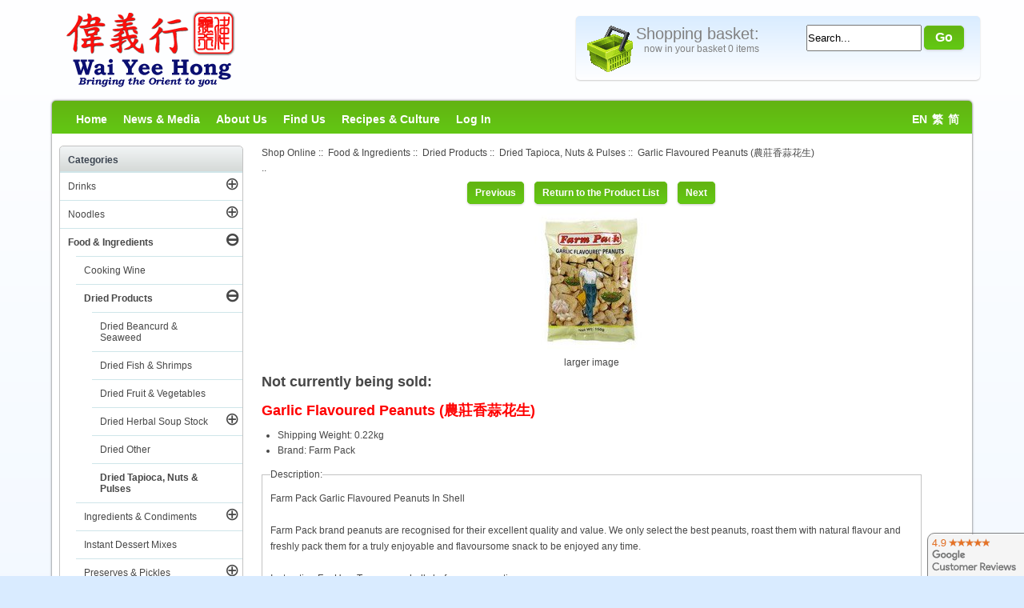

--- FILE ---
content_type: text/html; charset=utf-8
request_url: https://www.google.com/recaptcha/api2/anchor?ar=1&k=6LcB4tASAAAAAA0wNIEUEfPZhrtjWAJyRrhj_c7L&co=aHR0cHM6Ly93d3cud2FpeWVlaG9uZy5jb206NDQz&hl=en&v=9TiwnJFHeuIw_s0wSd3fiKfN&size=normal&anchor-ms=20000&execute-ms=30000&cb=6pbohxv74aaq
body_size: 48925
content:
<!DOCTYPE HTML><html dir="ltr" lang="en"><head><meta http-equiv="Content-Type" content="text/html; charset=UTF-8">
<meta http-equiv="X-UA-Compatible" content="IE=edge">
<title>reCAPTCHA</title>
<style type="text/css">
/* cyrillic-ext */
@font-face {
  font-family: 'Roboto';
  font-style: normal;
  font-weight: 400;
  font-stretch: 100%;
  src: url(//fonts.gstatic.com/s/roboto/v48/KFO7CnqEu92Fr1ME7kSn66aGLdTylUAMa3GUBHMdazTgWw.woff2) format('woff2');
  unicode-range: U+0460-052F, U+1C80-1C8A, U+20B4, U+2DE0-2DFF, U+A640-A69F, U+FE2E-FE2F;
}
/* cyrillic */
@font-face {
  font-family: 'Roboto';
  font-style: normal;
  font-weight: 400;
  font-stretch: 100%;
  src: url(//fonts.gstatic.com/s/roboto/v48/KFO7CnqEu92Fr1ME7kSn66aGLdTylUAMa3iUBHMdazTgWw.woff2) format('woff2');
  unicode-range: U+0301, U+0400-045F, U+0490-0491, U+04B0-04B1, U+2116;
}
/* greek-ext */
@font-face {
  font-family: 'Roboto';
  font-style: normal;
  font-weight: 400;
  font-stretch: 100%;
  src: url(//fonts.gstatic.com/s/roboto/v48/KFO7CnqEu92Fr1ME7kSn66aGLdTylUAMa3CUBHMdazTgWw.woff2) format('woff2');
  unicode-range: U+1F00-1FFF;
}
/* greek */
@font-face {
  font-family: 'Roboto';
  font-style: normal;
  font-weight: 400;
  font-stretch: 100%;
  src: url(//fonts.gstatic.com/s/roboto/v48/KFO7CnqEu92Fr1ME7kSn66aGLdTylUAMa3-UBHMdazTgWw.woff2) format('woff2');
  unicode-range: U+0370-0377, U+037A-037F, U+0384-038A, U+038C, U+038E-03A1, U+03A3-03FF;
}
/* math */
@font-face {
  font-family: 'Roboto';
  font-style: normal;
  font-weight: 400;
  font-stretch: 100%;
  src: url(//fonts.gstatic.com/s/roboto/v48/KFO7CnqEu92Fr1ME7kSn66aGLdTylUAMawCUBHMdazTgWw.woff2) format('woff2');
  unicode-range: U+0302-0303, U+0305, U+0307-0308, U+0310, U+0312, U+0315, U+031A, U+0326-0327, U+032C, U+032F-0330, U+0332-0333, U+0338, U+033A, U+0346, U+034D, U+0391-03A1, U+03A3-03A9, U+03B1-03C9, U+03D1, U+03D5-03D6, U+03F0-03F1, U+03F4-03F5, U+2016-2017, U+2034-2038, U+203C, U+2040, U+2043, U+2047, U+2050, U+2057, U+205F, U+2070-2071, U+2074-208E, U+2090-209C, U+20D0-20DC, U+20E1, U+20E5-20EF, U+2100-2112, U+2114-2115, U+2117-2121, U+2123-214F, U+2190, U+2192, U+2194-21AE, U+21B0-21E5, U+21F1-21F2, U+21F4-2211, U+2213-2214, U+2216-22FF, U+2308-230B, U+2310, U+2319, U+231C-2321, U+2336-237A, U+237C, U+2395, U+239B-23B7, U+23D0, U+23DC-23E1, U+2474-2475, U+25AF, U+25B3, U+25B7, U+25BD, U+25C1, U+25CA, U+25CC, U+25FB, U+266D-266F, U+27C0-27FF, U+2900-2AFF, U+2B0E-2B11, U+2B30-2B4C, U+2BFE, U+3030, U+FF5B, U+FF5D, U+1D400-1D7FF, U+1EE00-1EEFF;
}
/* symbols */
@font-face {
  font-family: 'Roboto';
  font-style: normal;
  font-weight: 400;
  font-stretch: 100%;
  src: url(//fonts.gstatic.com/s/roboto/v48/KFO7CnqEu92Fr1ME7kSn66aGLdTylUAMaxKUBHMdazTgWw.woff2) format('woff2');
  unicode-range: U+0001-000C, U+000E-001F, U+007F-009F, U+20DD-20E0, U+20E2-20E4, U+2150-218F, U+2190, U+2192, U+2194-2199, U+21AF, U+21E6-21F0, U+21F3, U+2218-2219, U+2299, U+22C4-22C6, U+2300-243F, U+2440-244A, U+2460-24FF, U+25A0-27BF, U+2800-28FF, U+2921-2922, U+2981, U+29BF, U+29EB, U+2B00-2BFF, U+4DC0-4DFF, U+FFF9-FFFB, U+10140-1018E, U+10190-1019C, U+101A0, U+101D0-101FD, U+102E0-102FB, U+10E60-10E7E, U+1D2C0-1D2D3, U+1D2E0-1D37F, U+1F000-1F0FF, U+1F100-1F1AD, U+1F1E6-1F1FF, U+1F30D-1F30F, U+1F315, U+1F31C, U+1F31E, U+1F320-1F32C, U+1F336, U+1F378, U+1F37D, U+1F382, U+1F393-1F39F, U+1F3A7-1F3A8, U+1F3AC-1F3AF, U+1F3C2, U+1F3C4-1F3C6, U+1F3CA-1F3CE, U+1F3D4-1F3E0, U+1F3ED, U+1F3F1-1F3F3, U+1F3F5-1F3F7, U+1F408, U+1F415, U+1F41F, U+1F426, U+1F43F, U+1F441-1F442, U+1F444, U+1F446-1F449, U+1F44C-1F44E, U+1F453, U+1F46A, U+1F47D, U+1F4A3, U+1F4B0, U+1F4B3, U+1F4B9, U+1F4BB, U+1F4BF, U+1F4C8-1F4CB, U+1F4D6, U+1F4DA, U+1F4DF, U+1F4E3-1F4E6, U+1F4EA-1F4ED, U+1F4F7, U+1F4F9-1F4FB, U+1F4FD-1F4FE, U+1F503, U+1F507-1F50B, U+1F50D, U+1F512-1F513, U+1F53E-1F54A, U+1F54F-1F5FA, U+1F610, U+1F650-1F67F, U+1F687, U+1F68D, U+1F691, U+1F694, U+1F698, U+1F6AD, U+1F6B2, U+1F6B9-1F6BA, U+1F6BC, U+1F6C6-1F6CF, U+1F6D3-1F6D7, U+1F6E0-1F6EA, U+1F6F0-1F6F3, U+1F6F7-1F6FC, U+1F700-1F7FF, U+1F800-1F80B, U+1F810-1F847, U+1F850-1F859, U+1F860-1F887, U+1F890-1F8AD, U+1F8B0-1F8BB, U+1F8C0-1F8C1, U+1F900-1F90B, U+1F93B, U+1F946, U+1F984, U+1F996, U+1F9E9, U+1FA00-1FA6F, U+1FA70-1FA7C, U+1FA80-1FA89, U+1FA8F-1FAC6, U+1FACE-1FADC, U+1FADF-1FAE9, U+1FAF0-1FAF8, U+1FB00-1FBFF;
}
/* vietnamese */
@font-face {
  font-family: 'Roboto';
  font-style: normal;
  font-weight: 400;
  font-stretch: 100%;
  src: url(//fonts.gstatic.com/s/roboto/v48/KFO7CnqEu92Fr1ME7kSn66aGLdTylUAMa3OUBHMdazTgWw.woff2) format('woff2');
  unicode-range: U+0102-0103, U+0110-0111, U+0128-0129, U+0168-0169, U+01A0-01A1, U+01AF-01B0, U+0300-0301, U+0303-0304, U+0308-0309, U+0323, U+0329, U+1EA0-1EF9, U+20AB;
}
/* latin-ext */
@font-face {
  font-family: 'Roboto';
  font-style: normal;
  font-weight: 400;
  font-stretch: 100%;
  src: url(//fonts.gstatic.com/s/roboto/v48/KFO7CnqEu92Fr1ME7kSn66aGLdTylUAMa3KUBHMdazTgWw.woff2) format('woff2');
  unicode-range: U+0100-02BA, U+02BD-02C5, U+02C7-02CC, U+02CE-02D7, U+02DD-02FF, U+0304, U+0308, U+0329, U+1D00-1DBF, U+1E00-1E9F, U+1EF2-1EFF, U+2020, U+20A0-20AB, U+20AD-20C0, U+2113, U+2C60-2C7F, U+A720-A7FF;
}
/* latin */
@font-face {
  font-family: 'Roboto';
  font-style: normal;
  font-weight: 400;
  font-stretch: 100%;
  src: url(//fonts.gstatic.com/s/roboto/v48/KFO7CnqEu92Fr1ME7kSn66aGLdTylUAMa3yUBHMdazQ.woff2) format('woff2');
  unicode-range: U+0000-00FF, U+0131, U+0152-0153, U+02BB-02BC, U+02C6, U+02DA, U+02DC, U+0304, U+0308, U+0329, U+2000-206F, U+20AC, U+2122, U+2191, U+2193, U+2212, U+2215, U+FEFF, U+FFFD;
}
/* cyrillic-ext */
@font-face {
  font-family: 'Roboto';
  font-style: normal;
  font-weight: 500;
  font-stretch: 100%;
  src: url(//fonts.gstatic.com/s/roboto/v48/KFO7CnqEu92Fr1ME7kSn66aGLdTylUAMa3GUBHMdazTgWw.woff2) format('woff2');
  unicode-range: U+0460-052F, U+1C80-1C8A, U+20B4, U+2DE0-2DFF, U+A640-A69F, U+FE2E-FE2F;
}
/* cyrillic */
@font-face {
  font-family: 'Roboto';
  font-style: normal;
  font-weight: 500;
  font-stretch: 100%;
  src: url(//fonts.gstatic.com/s/roboto/v48/KFO7CnqEu92Fr1ME7kSn66aGLdTylUAMa3iUBHMdazTgWw.woff2) format('woff2');
  unicode-range: U+0301, U+0400-045F, U+0490-0491, U+04B0-04B1, U+2116;
}
/* greek-ext */
@font-face {
  font-family: 'Roboto';
  font-style: normal;
  font-weight: 500;
  font-stretch: 100%;
  src: url(//fonts.gstatic.com/s/roboto/v48/KFO7CnqEu92Fr1ME7kSn66aGLdTylUAMa3CUBHMdazTgWw.woff2) format('woff2');
  unicode-range: U+1F00-1FFF;
}
/* greek */
@font-face {
  font-family: 'Roboto';
  font-style: normal;
  font-weight: 500;
  font-stretch: 100%;
  src: url(//fonts.gstatic.com/s/roboto/v48/KFO7CnqEu92Fr1ME7kSn66aGLdTylUAMa3-UBHMdazTgWw.woff2) format('woff2');
  unicode-range: U+0370-0377, U+037A-037F, U+0384-038A, U+038C, U+038E-03A1, U+03A3-03FF;
}
/* math */
@font-face {
  font-family: 'Roboto';
  font-style: normal;
  font-weight: 500;
  font-stretch: 100%;
  src: url(//fonts.gstatic.com/s/roboto/v48/KFO7CnqEu92Fr1ME7kSn66aGLdTylUAMawCUBHMdazTgWw.woff2) format('woff2');
  unicode-range: U+0302-0303, U+0305, U+0307-0308, U+0310, U+0312, U+0315, U+031A, U+0326-0327, U+032C, U+032F-0330, U+0332-0333, U+0338, U+033A, U+0346, U+034D, U+0391-03A1, U+03A3-03A9, U+03B1-03C9, U+03D1, U+03D5-03D6, U+03F0-03F1, U+03F4-03F5, U+2016-2017, U+2034-2038, U+203C, U+2040, U+2043, U+2047, U+2050, U+2057, U+205F, U+2070-2071, U+2074-208E, U+2090-209C, U+20D0-20DC, U+20E1, U+20E5-20EF, U+2100-2112, U+2114-2115, U+2117-2121, U+2123-214F, U+2190, U+2192, U+2194-21AE, U+21B0-21E5, U+21F1-21F2, U+21F4-2211, U+2213-2214, U+2216-22FF, U+2308-230B, U+2310, U+2319, U+231C-2321, U+2336-237A, U+237C, U+2395, U+239B-23B7, U+23D0, U+23DC-23E1, U+2474-2475, U+25AF, U+25B3, U+25B7, U+25BD, U+25C1, U+25CA, U+25CC, U+25FB, U+266D-266F, U+27C0-27FF, U+2900-2AFF, U+2B0E-2B11, U+2B30-2B4C, U+2BFE, U+3030, U+FF5B, U+FF5D, U+1D400-1D7FF, U+1EE00-1EEFF;
}
/* symbols */
@font-face {
  font-family: 'Roboto';
  font-style: normal;
  font-weight: 500;
  font-stretch: 100%;
  src: url(//fonts.gstatic.com/s/roboto/v48/KFO7CnqEu92Fr1ME7kSn66aGLdTylUAMaxKUBHMdazTgWw.woff2) format('woff2');
  unicode-range: U+0001-000C, U+000E-001F, U+007F-009F, U+20DD-20E0, U+20E2-20E4, U+2150-218F, U+2190, U+2192, U+2194-2199, U+21AF, U+21E6-21F0, U+21F3, U+2218-2219, U+2299, U+22C4-22C6, U+2300-243F, U+2440-244A, U+2460-24FF, U+25A0-27BF, U+2800-28FF, U+2921-2922, U+2981, U+29BF, U+29EB, U+2B00-2BFF, U+4DC0-4DFF, U+FFF9-FFFB, U+10140-1018E, U+10190-1019C, U+101A0, U+101D0-101FD, U+102E0-102FB, U+10E60-10E7E, U+1D2C0-1D2D3, U+1D2E0-1D37F, U+1F000-1F0FF, U+1F100-1F1AD, U+1F1E6-1F1FF, U+1F30D-1F30F, U+1F315, U+1F31C, U+1F31E, U+1F320-1F32C, U+1F336, U+1F378, U+1F37D, U+1F382, U+1F393-1F39F, U+1F3A7-1F3A8, U+1F3AC-1F3AF, U+1F3C2, U+1F3C4-1F3C6, U+1F3CA-1F3CE, U+1F3D4-1F3E0, U+1F3ED, U+1F3F1-1F3F3, U+1F3F5-1F3F7, U+1F408, U+1F415, U+1F41F, U+1F426, U+1F43F, U+1F441-1F442, U+1F444, U+1F446-1F449, U+1F44C-1F44E, U+1F453, U+1F46A, U+1F47D, U+1F4A3, U+1F4B0, U+1F4B3, U+1F4B9, U+1F4BB, U+1F4BF, U+1F4C8-1F4CB, U+1F4D6, U+1F4DA, U+1F4DF, U+1F4E3-1F4E6, U+1F4EA-1F4ED, U+1F4F7, U+1F4F9-1F4FB, U+1F4FD-1F4FE, U+1F503, U+1F507-1F50B, U+1F50D, U+1F512-1F513, U+1F53E-1F54A, U+1F54F-1F5FA, U+1F610, U+1F650-1F67F, U+1F687, U+1F68D, U+1F691, U+1F694, U+1F698, U+1F6AD, U+1F6B2, U+1F6B9-1F6BA, U+1F6BC, U+1F6C6-1F6CF, U+1F6D3-1F6D7, U+1F6E0-1F6EA, U+1F6F0-1F6F3, U+1F6F7-1F6FC, U+1F700-1F7FF, U+1F800-1F80B, U+1F810-1F847, U+1F850-1F859, U+1F860-1F887, U+1F890-1F8AD, U+1F8B0-1F8BB, U+1F8C0-1F8C1, U+1F900-1F90B, U+1F93B, U+1F946, U+1F984, U+1F996, U+1F9E9, U+1FA00-1FA6F, U+1FA70-1FA7C, U+1FA80-1FA89, U+1FA8F-1FAC6, U+1FACE-1FADC, U+1FADF-1FAE9, U+1FAF0-1FAF8, U+1FB00-1FBFF;
}
/* vietnamese */
@font-face {
  font-family: 'Roboto';
  font-style: normal;
  font-weight: 500;
  font-stretch: 100%;
  src: url(//fonts.gstatic.com/s/roboto/v48/KFO7CnqEu92Fr1ME7kSn66aGLdTylUAMa3OUBHMdazTgWw.woff2) format('woff2');
  unicode-range: U+0102-0103, U+0110-0111, U+0128-0129, U+0168-0169, U+01A0-01A1, U+01AF-01B0, U+0300-0301, U+0303-0304, U+0308-0309, U+0323, U+0329, U+1EA0-1EF9, U+20AB;
}
/* latin-ext */
@font-face {
  font-family: 'Roboto';
  font-style: normal;
  font-weight: 500;
  font-stretch: 100%;
  src: url(//fonts.gstatic.com/s/roboto/v48/KFO7CnqEu92Fr1ME7kSn66aGLdTylUAMa3KUBHMdazTgWw.woff2) format('woff2');
  unicode-range: U+0100-02BA, U+02BD-02C5, U+02C7-02CC, U+02CE-02D7, U+02DD-02FF, U+0304, U+0308, U+0329, U+1D00-1DBF, U+1E00-1E9F, U+1EF2-1EFF, U+2020, U+20A0-20AB, U+20AD-20C0, U+2113, U+2C60-2C7F, U+A720-A7FF;
}
/* latin */
@font-face {
  font-family: 'Roboto';
  font-style: normal;
  font-weight: 500;
  font-stretch: 100%;
  src: url(//fonts.gstatic.com/s/roboto/v48/KFO7CnqEu92Fr1ME7kSn66aGLdTylUAMa3yUBHMdazQ.woff2) format('woff2');
  unicode-range: U+0000-00FF, U+0131, U+0152-0153, U+02BB-02BC, U+02C6, U+02DA, U+02DC, U+0304, U+0308, U+0329, U+2000-206F, U+20AC, U+2122, U+2191, U+2193, U+2212, U+2215, U+FEFF, U+FFFD;
}
/* cyrillic-ext */
@font-face {
  font-family: 'Roboto';
  font-style: normal;
  font-weight: 900;
  font-stretch: 100%;
  src: url(//fonts.gstatic.com/s/roboto/v48/KFO7CnqEu92Fr1ME7kSn66aGLdTylUAMa3GUBHMdazTgWw.woff2) format('woff2');
  unicode-range: U+0460-052F, U+1C80-1C8A, U+20B4, U+2DE0-2DFF, U+A640-A69F, U+FE2E-FE2F;
}
/* cyrillic */
@font-face {
  font-family: 'Roboto';
  font-style: normal;
  font-weight: 900;
  font-stretch: 100%;
  src: url(//fonts.gstatic.com/s/roboto/v48/KFO7CnqEu92Fr1ME7kSn66aGLdTylUAMa3iUBHMdazTgWw.woff2) format('woff2');
  unicode-range: U+0301, U+0400-045F, U+0490-0491, U+04B0-04B1, U+2116;
}
/* greek-ext */
@font-face {
  font-family: 'Roboto';
  font-style: normal;
  font-weight: 900;
  font-stretch: 100%;
  src: url(//fonts.gstatic.com/s/roboto/v48/KFO7CnqEu92Fr1ME7kSn66aGLdTylUAMa3CUBHMdazTgWw.woff2) format('woff2');
  unicode-range: U+1F00-1FFF;
}
/* greek */
@font-face {
  font-family: 'Roboto';
  font-style: normal;
  font-weight: 900;
  font-stretch: 100%;
  src: url(//fonts.gstatic.com/s/roboto/v48/KFO7CnqEu92Fr1ME7kSn66aGLdTylUAMa3-UBHMdazTgWw.woff2) format('woff2');
  unicode-range: U+0370-0377, U+037A-037F, U+0384-038A, U+038C, U+038E-03A1, U+03A3-03FF;
}
/* math */
@font-face {
  font-family: 'Roboto';
  font-style: normal;
  font-weight: 900;
  font-stretch: 100%;
  src: url(//fonts.gstatic.com/s/roboto/v48/KFO7CnqEu92Fr1ME7kSn66aGLdTylUAMawCUBHMdazTgWw.woff2) format('woff2');
  unicode-range: U+0302-0303, U+0305, U+0307-0308, U+0310, U+0312, U+0315, U+031A, U+0326-0327, U+032C, U+032F-0330, U+0332-0333, U+0338, U+033A, U+0346, U+034D, U+0391-03A1, U+03A3-03A9, U+03B1-03C9, U+03D1, U+03D5-03D6, U+03F0-03F1, U+03F4-03F5, U+2016-2017, U+2034-2038, U+203C, U+2040, U+2043, U+2047, U+2050, U+2057, U+205F, U+2070-2071, U+2074-208E, U+2090-209C, U+20D0-20DC, U+20E1, U+20E5-20EF, U+2100-2112, U+2114-2115, U+2117-2121, U+2123-214F, U+2190, U+2192, U+2194-21AE, U+21B0-21E5, U+21F1-21F2, U+21F4-2211, U+2213-2214, U+2216-22FF, U+2308-230B, U+2310, U+2319, U+231C-2321, U+2336-237A, U+237C, U+2395, U+239B-23B7, U+23D0, U+23DC-23E1, U+2474-2475, U+25AF, U+25B3, U+25B7, U+25BD, U+25C1, U+25CA, U+25CC, U+25FB, U+266D-266F, U+27C0-27FF, U+2900-2AFF, U+2B0E-2B11, U+2B30-2B4C, U+2BFE, U+3030, U+FF5B, U+FF5D, U+1D400-1D7FF, U+1EE00-1EEFF;
}
/* symbols */
@font-face {
  font-family: 'Roboto';
  font-style: normal;
  font-weight: 900;
  font-stretch: 100%;
  src: url(//fonts.gstatic.com/s/roboto/v48/KFO7CnqEu92Fr1ME7kSn66aGLdTylUAMaxKUBHMdazTgWw.woff2) format('woff2');
  unicode-range: U+0001-000C, U+000E-001F, U+007F-009F, U+20DD-20E0, U+20E2-20E4, U+2150-218F, U+2190, U+2192, U+2194-2199, U+21AF, U+21E6-21F0, U+21F3, U+2218-2219, U+2299, U+22C4-22C6, U+2300-243F, U+2440-244A, U+2460-24FF, U+25A0-27BF, U+2800-28FF, U+2921-2922, U+2981, U+29BF, U+29EB, U+2B00-2BFF, U+4DC0-4DFF, U+FFF9-FFFB, U+10140-1018E, U+10190-1019C, U+101A0, U+101D0-101FD, U+102E0-102FB, U+10E60-10E7E, U+1D2C0-1D2D3, U+1D2E0-1D37F, U+1F000-1F0FF, U+1F100-1F1AD, U+1F1E6-1F1FF, U+1F30D-1F30F, U+1F315, U+1F31C, U+1F31E, U+1F320-1F32C, U+1F336, U+1F378, U+1F37D, U+1F382, U+1F393-1F39F, U+1F3A7-1F3A8, U+1F3AC-1F3AF, U+1F3C2, U+1F3C4-1F3C6, U+1F3CA-1F3CE, U+1F3D4-1F3E0, U+1F3ED, U+1F3F1-1F3F3, U+1F3F5-1F3F7, U+1F408, U+1F415, U+1F41F, U+1F426, U+1F43F, U+1F441-1F442, U+1F444, U+1F446-1F449, U+1F44C-1F44E, U+1F453, U+1F46A, U+1F47D, U+1F4A3, U+1F4B0, U+1F4B3, U+1F4B9, U+1F4BB, U+1F4BF, U+1F4C8-1F4CB, U+1F4D6, U+1F4DA, U+1F4DF, U+1F4E3-1F4E6, U+1F4EA-1F4ED, U+1F4F7, U+1F4F9-1F4FB, U+1F4FD-1F4FE, U+1F503, U+1F507-1F50B, U+1F50D, U+1F512-1F513, U+1F53E-1F54A, U+1F54F-1F5FA, U+1F610, U+1F650-1F67F, U+1F687, U+1F68D, U+1F691, U+1F694, U+1F698, U+1F6AD, U+1F6B2, U+1F6B9-1F6BA, U+1F6BC, U+1F6C6-1F6CF, U+1F6D3-1F6D7, U+1F6E0-1F6EA, U+1F6F0-1F6F3, U+1F6F7-1F6FC, U+1F700-1F7FF, U+1F800-1F80B, U+1F810-1F847, U+1F850-1F859, U+1F860-1F887, U+1F890-1F8AD, U+1F8B0-1F8BB, U+1F8C0-1F8C1, U+1F900-1F90B, U+1F93B, U+1F946, U+1F984, U+1F996, U+1F9E9, U+1FA00-1FA6F, U+1FA70-1FA7C, U+1FA80-1FA89, U+1FA8F-1FAC6, U+1FACE-1FADC, U+1FADF-1FAE9, U+1FAF0-1FAF8, U+1FB00-1FBFF;
}
/* vietnamese */
@font-face {
  font-family: 'Roboto';
  font-style: normal;
  font-weight: 900;
  font-stretch: 100%;
  src: url(//fonts.gstatic.com/s/roboto/v48/KFO7CnqEu92Fr1ME7kSn66aGLdTylUAMa3OUBHMdazTgWw.woff2) format('woff2');
  unicode-range: U+0102-0103, U+0110-0111, U+0128-0129, U+0168-0169, U+01A0-01A1, U+01AF-01B0, U+0300-0301, U+0303-0304, U+0308-0309, U+0323, U+0329, U+1EA0-1EF9, U+20AB;
}
/* latin-ext */
@font-face {
  font-family: 'Roboto';
  font-style: normal;
  font-weight: 900;
  font-stretch: 100%;
  src: url(//fonts.gstatic.com/s/roboto/v48/KFO7CnqEu92Fr1ME7kSn66aGLdTylUAMa3KUBHMdazTgWw.woff2) format('woff2');
  unicode-range: U+0100-02BA, U+02BD-02C5, U+02C7-02CC, U+02CE-02D7, U+02DD-02FF, U+0304, U+0308, U+0329, U+1D00-1DBF, U+1E00-1E9F, U+1EF2-1EFF, U+2020, U+20A0-20AB, U+20AD-20C0, U+2113, U+2C60-2C7F, U+A720-A7FF;
}
/* latin */
@font-face {
  font-family: 'Roboto';
  font-style: normal;
  font-weight: 900;
  font-stretch: 100%;
  src: url(//fonts.gstatic.com/s/roboto/v48/KFO7CnqEu92Fr1ME7kSn66aGLdTylUAMa3yUBHMdazQ.woff2) format('woff2');
  unicode-range: U+0000-00FF, U+0131, U+0152-0153, U+02BB-02BC, U+02C6, U+02DA, U+02DC, U+0304, U+0308, U+0329, U+2000-206F, U+20AC, U+2122, U+2191, U+2193, U+2212, U+2215, U+FEFF, U+FFFD;
}

</style>
<link rel="stylesheet" type="text/css" href="https://www.gstatic.com/recaptcha/releases/9TiwnJFHeuIw_s0wSd3fiKfN/styles__ltr.css">
<script nonce="XyaZjnyIN5miYL1Zu_UyKA" type="text/javascript">window['__recaptcha_api'] = 'https://www.google.com/recaptcha/api2/';</script>
<script type="text/javascript" src="https://www.gstatic.com/recaptcha/releases/9TiwnJFHeuIw_s0wSd3fiKfN/recaptcha__en.js" nonce="XyaZjnyIN5miYL1Zu_UyKA">
      
    </script></head>
<body><div id="rc-anchor-alert" class="rc-anchor-alert"></div>
<input type="hidden" id="recaptcha-token" value="[base64]">
<script type="text/javascript" nonce="XyaZjnyIN5miYL1Zu_UyKA">
      recaptcha.anchor.Main.init("[\x22ainput\x22,[\x22bgdata\x22,\x22\x22,\[base64]/[base64]/[base64]/[base64]/[base64]/[base64]/[base64]/[base64]/[base64]/[base64]\\u003d\x22,\[base64]\\u003d\x22,\x22w7svw4BVDcOuGirDuUHDhMOmw7wTw50Vw68Cw4ofSTxFA8KIGMKbwpUNMF7DpyfDs8OVQ3AlEsK+JFxmw4sXw5HDicOqw6jCqcK0BMKqZMOKX1bDl8K2J8KVw5jCncOSPcO1wqXCl2vDk2/[base64]/Dtk3DglPDpcOfwoHCnT9YPcKZwqfCggXCoHfCqsKWwpjDmsOKY2NrMEDDskUbfRVEI8OawqDCq3h2aVZzRRvCvcKcd8OpfMOWPcKmP8OjwoRAKgXDsMOeHVTDj8KFw5gCD8OFw5d4wpfCpndKworDqlU4L8OUbsOdWMOwWlfCl3/Dpyt9wr/DuR/CrHUyFWvDq8K2OcO4cS/DrEBAKcKVwrZWMgnCuAZLw5p3w6DCncO5wqlTXWzCpQ/CvSgzw63Dkj0swq/Dm19Kwp/[base64]/[base64]/DljfCq0QveMKsw57Dh8Kaw4oUHHbDlsO1wo7CqsOxAsOqYsOKcMK8wp3DkWrDqSfDhMOhOsKrHiHDrAxGIMOqwoULBMKhwqUXJcKdw6F8wrtnNMOewqDDg8KzVWgPwqTDo8KvLRzDtX7Dv8OtITXDoAIWHUpYw4/[base64]/[base64]/[base64]/Dqm8pwr1gaMO/wqYgGMO5w5LChMO0w7gtwojDuMOHesKaw61rwo/CkAU4C8OAw6A4w4fCqFPCsEvDgB8pwphAQmfCklnDiwg8wq3DqMO3RDx+w654IG/CicOPw6/CvSfDihLDjhTCusOEwo9Bw5oSw5XCk1rCjMKkQ8KwwoE7d3Vjw4EbwpJBeWx5W8KFw4pawqrDjD8ZwrXCgVjCt3nCjko0wqrCisK0w5PCqCUBwqZJw5pUOcO1wojCjMOawrfCn8KsXlIuwoXCkMKOfQ/DtMOpw6E3w4DDl8OCw61XcErCisKMPQjCv8KjwpN7ezhuw6VvMsO7w4/Cj8OvAUcRwosMesObwplYLx1qw5dMQkvDr8KHZS7DmWssTsOxwrHCpcOHw5LCu8Kkw7NLwozCk8K5wpNPwo7DoMOuwoLCnsOsVgoyw4XCj8OgwpbDpiIRCQRvw5HDm8OlGXLDiXHDlcOecFPChMO2ScKeworDmcOfw7jCnMKIwpt/w6YLwpJ0w6TDlXjCkW/DjHXDhcKWw4bDuQ97wqkcbsKdOcK0NcORwoDClcKNZMK/wqNfK2pcAcKFLcOowq0Fw6UcYcKYw6MONnIBw7J1d8KCwo8cw6PDrmlvajHDgcOPwpbDoMOZFWzDmcOKwrssw6Ijw7hUZMOdR3cBF8O+a8KGPcO2FRHCmHU3w6vDn3pSwpNdwpQqwqPCinQobsOiwrTDrgsiwoDDmR/[base64]/DiEHClMKywofCvhd7wo3Cty3CpMO1w6AJwp8Fw7rDnxMGRMKIw5XDkGoJD8OcL8KFfhXCgMKGUi3Cg8K/w4A2w4MsBAbCosOLwqg5b8ODwqA7QcO3UcK0bMOzIyhEw4oVwoUZw6rDiHnDvB7CvcOYwqXCqMKxLcK6w5nCngrDv8OqdMO1eRY9NTI6O8OCwqHDhh9aw6fCqFDDszrDnV0swonDgcKCwrRmMl5+w4bClETCj8OQGFFtw7JuUcOCw786wowiw4HDmF7Ck0Ryw6MVwoE/w7PDhsOGwqHDgcK7w7oEGMORw6XClz7CmcOHR2LDpkHCucOfQgbCg8KaOXLCuMOiwo1pCQIfw6vDhjc3dcOPU8OEwovClWfClsKef8OCwovDuCN/GgXCt17DpsKjwplUwqHClsOAwqLDqxzDtsK+w5TCkT4zwrzCtinDoMKKRydCHD7Dv8ODYQHDksKUwroiw6PCplkGw74jw7/CtSXCssOQw5rCgMOzGcOVPcOlE8OmL8OFw5YIQ8Oyw4XDkFZkS8OmMsKCYMOGFsOOA1jCo8K5wr4HZxjClRDDpMOPw4/CpQQMwqFzwqLDih7CiX9Uwr3DvcKyw5rDgl9aw45GRMKmK8KQwpNfCMOPAhovwojCsRrDp8KUw5cXLcK8ODo5wogwwrEMAyfDtAY2w6kTw4piw7zCp37ChnBZw5bDijc/CXfCklhAwrbDm2XDpXbDg8KaRmZdw7zCjQbCkijDosKrw7zCtcKYw7RIwppcGA/DgUhLw4PCiMKvIcKlwqnCnsKHwrkjAcOGPMK3wqZCwpscbAIPYBXDk8OKw7XDvQnDi0rDnEvDjEIvWVMwMg/Dt8KHYUIqw4XDucKkwp5RI8OpwoR7YwbCiHskw7PCtMOvw6LCv1xaWUzCiFlGw6oUPcO9w4bClXHDkMONw6QgwrsNw4F2w5EAwpbDr8O9w77CgMOnI8K7w4JQw4nCozstf8OhGMKIw4fDtsKvwqXDusKQIsK7w57CryViwpxiwrNxeB/DrXDDsTdAfhcmw5R3OcOULsKGw6gVKcKfIsKIORgSwq3CtMKdw5LCk2/[base64]/DgWfClMKEwrUOb1E5w4LCrsOewpkWw57Ds0fCmyvDlW1uw6bDo8KiwoHDj8KCw4LCjAIpw4MVSMKWc2rClXzDhnAHw5AyLCY5IMKNw4pBHEg2WVLClifCk8KgO8K8bEXCoiYDw7xFw7HChHlnw5s2SS/[base64]/CqSbCkwMyWBwkHHHCrsKrBcK+wrlTJMOleMKYRR1KW8OGdCs8wp1jwocdYMK1d8OHwqjCo17Cpg0YHMKVwr3DjBYBesKjPMOGX1EBw5nDrcO1FHHDucKkw6gUBTTDmcKQw51FT8KINBHChXAkwopUwr/Cl8OdQcOfwpzCu8K5wpXCuWpWw6DCm8KwCxzDlMORwp1WMcKEMBMxLMK0fMOvw4XDq0YEFMOsTsOaw63ClEbCgMO/WsOvLBjDkcKGD8Kbw5A9DCA+RcK6IMOxw5TCksKBwpdnWsKFecOKw6Zgw67DvsKdEErDiDI4woZDIl5dw6LDngPClcOvYgFxwqURSU/DgcOfw7jDm8OuwqrCgsK7wo/DvTQhwrPCg2vCt8KjwooWYRzDnsOCwr7CqsKkwqFdwqTDqxJ3T2bDhEjCu1E/MyPDiQw6wqbChyILPcOlLVtpUMOcw5rCjMO7wrHDiWMBHMKkKcKVLcO5w5YuLMKuUcKSwozDrmnCjsO/[base64]/[base64]/QQfDgWQ6Lnwmw6Yuwp4aw7LCt0/CpkdAHlPDicOXTw3CvxzDpcKrMDrClMKYw4nChsKmORhRI39QGcKUw4tQIS3Cmzh9w6zDhgN8w4swwr3DgMKrfMOKw6XDlsO2IHvCqsK6AcOLwqE5worDl8KJSHzDv0BBw6TDtU9eQMKFe29Vw6TCrcKuw5zDnMKgKHTChh1+MsOKDsKwT8KGw4x4NQ/[base64]/[base64]/[base64]/DnsKkLcO+woQ/w5vDrsOow5/ChToDL8KFasOECx/[base64]/CnArDuz1Dwo0de2HCigvCpMKBw5cjJHIcwpDCtcKhw7/Ds8KlEHcuw7wnwrkDOQdeScK8diHCrsOJw5/Co8OfwprDgMOCw6nCojXCi8KxDCTCun8kCENvwpnDp8OiEcKXAMKAD2/Dl8KCw4gXXMKLDF5YUMKbZMK/dSDCiVjDgcOEw5bDkMOzV8KEwq3Ds8K1wq3Dik01w7ccw7kXDlwdVD9swqLDpXDChHzCrgDDhBLDrHvDnHfDrsKUw7otKWDCs0dPIMO6wrU3wozCqsKxwpkZw49JO8OkEcOUwqBaLsKQw6fCicOzw7w8w4cvw7xhwqsQGcKswpdKOSvCtEoyw47Ctz/ChMOzwoAJMlrCvhoYwr1Cwp8BJMKedsOew7Ijw5hPwqxMwohWV3TDhhDDmj/[base64]/w5Y/XcOSw73Ds8O4wqsCGh/[base64]/CucObIk3Cm8ORdldnw6Azw6zClVPDmXHDtsKcw7ceCXDDmX3DksKlaMOwRcOLfMONexPDhn8xwpNeYcKcBRJmTCdEworCrMOGEWjDisOzw6bDk8OodlkhUAXDhMOxbsOzcA09VW1uwpzCgBpKw47DgsO6WC0QwpbDqMKewphzwowcw5nDnBlZwrMzSzJ2w5HCpsKMw4/CqTjDqCtKK8KwB8OvwpLDm8Oiw7E1GXBxfCQiSMODasKLE8OOLHjCpMKIe8KSO8KcwpTDtwTCm0QfSll6w77DksOPGSTCkMK+f0jCmcOgaAPChlXDh33Dml3CpcKgw5F9w5TDiAs6aEPDpcKfWcO+wq0TKUnClcOnDWZNw5kBBj8dNl0bw7/Ch8OIwqNVwr3CncOnP8OLGcKvLCDDv8KZf8KeI8O+wo11Zj/[base64]/w4LCjsOVwqNhIMK0RxRcw6A7w4vCiHzDkcOZw7JiwqHDpsK9KcK4RcK6RRdMwoZoLA7Du8OCDERhw5XCp8KHVsOFPx7Cg0/CpnkjUcKyaMOJU8O4L8O3dMONe8KIw43CiTXDin/Dn8K0T2/Cj3rCg8KbUcKkwqXDkMO0w7NKw7bCo38iB2/DsMKzw7PDmRHDsMKawo4TCMOeAMOLZsOcw7lnw6/[base64]/CokM+wokKW0lCNhrDj1HClsOaJiNkw6EcwqN1w57DgcO+w70UJsK+w59fwoEzwr/ClCrDo2jCksK2w7zDsVXCmMO9wpvCvgvCssO0U8KeH1vCnRLCrQbDpMKICFhZwonDmcObw64SElIdwq/[base64]/JMOaBGAKXjfDhcK0BMOFwphnFzVuw6EJBcK/w7HCtcOADsKvwpBFQQjDpBDCoXVTccKqCsO/w5LDiQvDl8OXCsO8WCTCtsO/Gh4cWCPDmTTCtsOlwrbDjBbDtB9Rw7xZIgMnNQNbUcKDw7LDvE7Co2bCqcO2wrlrwqJPwr9dR8OhNMOMwqFPXjkfTEzDonI5OsOOwpB/wqzCrsOBdsKDwoLChcOhwofCjsOpDsKtwqtKdMOYw57ChsOUwrzCqcOvwrE7VMKiaMONwpfDksOOwoccwprDmsOxGUkADUVBw6BZECEtw55Ew78CTijChMKHw6YxwrxPHmPCr8O0aFPDnhhcw6/CnMO6W3LDhgZew7LDiMKJw4bCj8KKw44Ww5tjOmlSMcOww6/[base64]/ORvCjsORJB0Iw4vDq3HDhcO8D8KaeBHCocKSw6rDscKbwqLDsVsELiFWHsK0NEkKwpljQMKbwrhlMC5+w5rCpB4/EQ11w5TDrsOcAMOaw4FQw55Qw70JwrnDgFI/Oyh/OC9oLm/Cv8KpZykQBXDDum/DmjXCkcOVeXdTJgoDIcKew4XDoEFLNDAjw5HCosOCMcOqwrogNMO8G3ZOP13CgMKrE3LCpSR/b8KEw5fCmMKKMsKGA8OrDUfDsMO+wrvDgzzDvEJeS8KFwofDmMONw7Jpw5wdw4fCrnXDkBBdIMOOwovCvcOZNTJdLsKow4B5wrPDuBHCj8KAT1s8w58kwpFITMKYQCBWe8O4dcOBw6XCszFBwp94w77DrkoZwqYhw4PDrMK7U8OSw6jDrjU/[base64]/[base64]/[base64]/Cg8KEwqLCrSl7NMONZwjDksKpwrtVY2bDmwTCp1XDucOQwqrCusOpw6xBZUjClB/[base64]/[base64]/DkGtowo/DocKXQcO4wrfCqMORw7/DnQgHw67CpDgzwpELwrJFwqzCrMKvHzrDr01tdxAPbGYWbsOGwqctW8OOw7BMwrPDt8KsHcORwpBdESQBw5dAOQ5hw60aDsO5Hi8Iwr3DqMKVwrsEV8OrRsOtw5jCmMKbwoR+wrPDqMK7AMKhwqPCvWbChyFKJcOoCjbCo1PCrkYRYHHCi8KQwrIRw5dUTMO/YhbCgMOhw6/DuMOsWULDg8KKw55Qw4phH1JqAsOBYydLwpXCjsKkZgkwQl5bPsKUV8O+DTzCrToTVsK+fMOHbFV+w4DCrsKYScO8w71FeG7CvGVbT1vDo8Ozw4LDrj/DmSHDkULCvcOzRANwT8KNSn9fwrgxwobCksK6FcKmMsKUBCBhwqjCuXELPcKQwoXCk8KHN8K3w63DicOTTHAAP8ODQsOSwrbCmE3DjMKhLFPCmcOMcArCmMOocTYLwrpLw7suwoTCsVLDtMO+w4kfe8OLH8OIPcKfBsOZXsOfeMKXIsKewpIAwqsWwpRHwoBwHMK3e1/CvMKybjdoHCBzCsOJecKAJ8KDwql8eDXCsknCpH7DtsK/[base64]/CjMOCw5BOw6PDlsOQwovDglkowp4vw6LCsH7CunXDr3XCqGHDkMOVw7nDg8KMZH9EwpETwqDDjRDCksKNwpbDqTZsC2TDpMOpZnJZBcKdVgcewpvDhgLCkcKCSS/CosOiCcOUw5PCicOBw6jDrcKhwqjCgm8fwqMpBsO1w5U1w64mwpnDuCrDhsO2XAvChMO2JF/[base64]/DoMKbwpXCpsK1QsOkwrzChXPClVXCnU1Aw57ClFbCksKMEFYnRsOYw7zDpixFFR/[base64]/ClDjCscOpFk7DmsKrw7/DsEN0w4wBw4HCvwvCl8KuHcOvw4rDksOGwrzCjCdKw4jDhh1aw7TCqMO2worCu19CwofCrTXCgcK/KsK4wrXDp0k9woRWdkLCv8Kswr8ewpNzQk1Sw6bDiGNRwrNlwpfDjygvGjR+w74kwrvCu1E2wqZ9w4fDsWbDm8OxMsOYwp/DnMOLXMKqw7UpZcKMwqYOwoRBw7nChMOFDi8iwp3Ch8KGwokRw7bCiTPDscKvEzzCmxF2wpTCrsKSw7R6w6REZ8KUUBJxYF5BPsOaLMKJwrY/YhzCpMOxW3/CocKzwoPDtcK4w7g/TsK9CsO3I8KsdWA1woQtLhLDscOPw5o9woYocyIUwqXCvRbCncONw4dvw7NHYsOhTsK4wrpuwqsww4bDo03Dp8KYDn0Zw4jDtwfDmlrCiFvDhW/DjxfCscONwoVaa8KJDCNQH8KJDMKsRwIGASbCrHDDscO8woPDrydUwpolTyQww5ANwoZUwqHDmDjClFkaw6ABXjHCtsKWw4bCl8ORN1dCYMKvEj0CwqJsT8K7XsOrcsKEwox9w4zDjcKzwohuw7lMGcKOw4TCoybDnlI/[base64]/DqEJ5wpRMTW8Xw6fDilLCqmgLTFddw4zCjC1GwqAhwol3w5Y7fsOnw7LCsnzDssKUw4/DqcK3w59WAsOkwrctwqATwoAAX8OsIsO3w6TDksKyw7fDnkfCoMO+w7jCvcKPw717XlBKwqzCnVTClsKkbGQlfsONRlQXw4rDh8Krw6jDjj8HwpVnw7g1w4TDm8KtHGgFw5/[base64]/CqcK2ZMKkSsKRQMOhFMKRwqtGwrjChC7Drmd3Z13ChcKgWmvDlQcFXlPDrG40wogREsKQUVfCuBxkwrF0wqvCugbDg8OQw7V4wqkow58EWQnDsMOSwoh3cG5mwrTCpRzCpMOnCMOLccOswp3ClDVlGAN/[base64]/woZPw7wbcUJTaA7CkcKhwrNJe8K7exxKAsKbVVpZwqwrwpHDoUB/[base64]/CqMOYwrJdR0bDucONwpnCvHjDssOhwpp5O8OnwolkOsO6SxTCiy5gwodVSUjDuA/CmyrCrMOrF8KvCGrDhMOHwo/DlERywp3ClcOUwrbDosO8VcKLB091N8Kcw6hOKx3Cl37CqX7DncOkF10ewotmdRxBe8KNwpTCvMOcTkzCmzwmGzsmZzzDqGw4bxrDskXCqzZDIxzChsO6wr/CqcK2wr/CjTYlwrHCtcOHwrt0NcKpQcKow4tGw5Mlw4HCtcO4wpxUXG1CcsOIdjgVwr18wqZ4cDx3ag/Dq1bCjsKhwodJYhsQwp3CjMOmw4o7w7TCn8OxwoIUWcKVHXTDkwECUWzDgEjDl8OJwpglw6V4Ji9xwrnCkAFlXgp+YsOKw4DDohDDjsKSFcOPEERweGXCo03Cr8Orw43DnTLCkMKCLcKuw6Mjw5TDtcOWw6tZFMO3A8ODw6TCrghrAx/[base64]/VnZWwqzDph/DtsKeSsOmLMOVw5TCvMOpNMKcwprCqwnDmsKHXMK0PBfDp24fwrosw4F+UMOswrPCtBw7wqd6OxRMwrHCumLDj8KXcMOhw4DDmD42fiPDmyRhdEzDvHlXw5AGScOvwoNpZsKewrcYwpNiRsKxO8KTwqbDo8KJwq5QKGnClQLCk1V6Bm8zw7NNwq/[base64]/VcKCw6vDlCbCpsO7wp3Dh8KVbgFdQsKvw4wjwqbCosOxwoTCnzjDg8KywoY/bMO9wpB5BcK8wph1M8KfPsKNw4BaB8KxJsOgwrfDgnVgw6drwqsUwoUiMMO9w5Jrw4AUw6hEwrjCtcOMwqJBJnLDosKfw7wlY8KEw6IVwoYNw7TCvGTCqm1Tw5bDjMOnw4w9w7cRB8ODWMK0w4fCqwvDhXLChnPDp8KYYcO/Z8KhKsKrLsOuw7h5w7PCqcKAw4bCrcKDw5/DmsKXZiMzw6pXR8OzDT/CnMOveHXCpUoFesKBBcKSRMKvw71rw6E4wplFw75gCwIfcizCkUwQwp3DrcKrfTbDsBnDjMObw41jwprDhFHDkMOTC8K9GR0IBsOURcKzFg7DtnzDm01EfcKlw43DqsKTw5DDo1/DssOxwo/DoRvChCwTwqMhw5Ivw75aw6DDg8O7w4DDhcKSwoJ+bT4vIG3CssOwwogIWsKWEGoHw6Zmw6rDvcKyw5FCw5RbwpLCtcO/w5vCmMOCw4U6PA/Dp0jChSs2w4xYw5Rjw5HDjh8fwps6ZMKHe8OfwqTCuSpSXcKlOcOOwoNgw4UKw7Eew77DvWAAwq12Lztfd8KwZMOdwoXDsn8RBcO2OXZ1fU97KjIfw4jCpcKqw7t4w5NuQRsdbcKlw6h2wqocw5/CoCEEwq/CoWtKwrPCgyU9HzwbdQZHUzpMwqI4V8KpYcK8CgnDuwHCnsKEw6oHdG7DgUQ4w6zDucKRwobCqMKVwpvDs8KOw4Yqw5/[base64]/CgMO5wrjCs8KyTMK5w5vDmkUdNsKmwoRZwoLCnMK8GxDCocOUw4bChDNZw67ChFB0wqw6PMKXw4cjAMOYc8KUIsOLeMOKw4fDgzjCs8OuD20QPH7CrsOCUMOSLXomHQ0Mw4xywrdsdcOIw6w9bDBQPMOTWsOvw7LDpXbCpsO9wr7CuSvCpi7DgsK/W8OywqVncMOdV8KWbE3Dk8OKw4HCuFAfwofCk8KBfRrCpMOkwq7CsxrCg8K1RHAuw6NDIMObwqEGw5XDsBbCnCg2VcOKwqgEHcKHT0bDszBgw4/[base64]/[base64]/E8OeIsKCQ8KjwoDCoMOVaU4KeBx1NiJqwqY7wrvDvMKPTcOiZzPCnMKZQU4RYsO/OcKPw4TCqMKhNTwnwrzDrQfDu3DCscK9wqPDtgQYwrEuLCbCuV/DhsKCwohSAgt3CjPDhEPCoyvCi8KdUMOwwojCk3F/wrvCq8K7FcKUOMO1wo1YL8O7BUckM8OGwodIJzs6NMO/w4FzK05hw4bDlUYww4XDssKLNsOVckLDvFoXSWfDrjtzfMOJWsKjNMOGw6XDssKcaRUoQMOrVCbDjsK5wrJjZUg8ZsO2GS9fwrHDkMKnRsKqHcKtw5/CvsORHcK/[base64]/G8K7A0zDpMOVIcOcOlnDgcOADcKXQyzDhsKgE8Oww7opwrd+wprCr8K9AcK3wox7w4RtLVTCnsKoM8Kww6rCkMKFwps8w6XDksO6Y31Kw4DDucKrw5pYw7bDu8Kww6Yywo/[base64]/w6rCs1VJw5HDvsKbwo54NcKWwpvCs03Du8Onw55pAQwlwrnCk8KgwpfCqSRteVgSOUHCgsKawonCuMOWwrNawqErw6nCvMOpw6hTdWfCj2vDtEBLTEnDlcO7JcK0OWdbw5nDnmYSVArCuMKewrk6QsOuTw5EYE1kwrY/wr7CtcOGwrTDrAJWwpHCssOIw6jDqSklbj5Mwr7DimtfwoEjEMKff8OOUUZ/[base64]/O0LCuhHDq8K1wpXChXE/ZjYDwrwbwoECw5TCoFTDgcK8wqjDuThdADoRwrVZLSskIwHCoMO+b8KWFEtqByvDjMKAC2DDvcKQVHHDpcOHLMOwwqkgwqIqURfChMKiwrnCosOCw4nDjcO5w7DCvMO7woHClsOmZ8OISyjDqm/DkMOofMOhw7YhEy8LPTfDoBMebmTCpR8Lw4cBW3h7LcKBwp/Dj8K6wp7DtGjCrFLCqHtyYMOAdsKWwq1cP23CqnlHw5sww53DsRtAwrzDlzfClVYpfx7Dl3PDnz5ww7sVQ8KwbsK/P2LCv8OSwo/Co8OfwoXDj8KKWsKQO8KJw55QwqnDuMOFwpUdwpnCscKfImrDtjI5wqLCjAbDtXfClMKzwrowwqrCnlzClR8bIcOFw5/Co8O9QSrCkcOfwr4ww5bCsQ3CgMOGUMO/[base64]/CrAXDnUV8woBgBsObw4sJwobCnsOzw43CoB9tb8KSdcOXLW/CvjTDucKHwoAhX8Obw4s+RcOCw7t6wqh1JcK7L17Du3fCncKzOHQ3w5UBFzTCqAhrwp/CsMOhTcKWYsKoI8KEw5XCjMONwoVQw6p/WzHDjUx6V2pCw6ZrSsKgwoQqwpDDgAY7GsOTPnhCXsOewq7DsyBIw49qIUjCsBzCmAvCtlHDvcKLfcKwwoApVxBSw4d0w5pSwrZGcHbCjMORWg/[base64]/DhcKcUV/CgMOTw7p4CARACEjDnF/CjsOFK25RwqleMXXDsMK9w4kCw6w6ZcKcw44FwpLCucOVw4QIbFV5TB/DocKQDDXCpMKPw7TCgMOGw7JAB8OWby95TkDCkMOdwqlBbnvCssKEw5dFXDk9wqJ0ORnDsQfCphQGw4jDqjDCpsKCCMOHw6Ajw40dBQMER3Yjw6vDrCBQw6XCuiDCrCt4XDLCscO3K2rDjMO0WsOTwrYbwqPCk2Y+wpYAw4cFw4/ClsOlKGnCkcKdwqzDnAvDrcKKw4zDpMK4A8KWw5PDqGIxBcOKw4lkF2cPw5nCmzvDugoUC07DlhzCvVFHbsOFCEMvwq8Jw6l9wrHCmD/DsifCkMOeSFVUZcOfaAjDslEHKHUawpLDrsOgCzdlW8KFY8K+w5E5w4rDlsOgw5Z0JgNGKXdhNcOPNsOuecOpWj3Dq1jCkEHCjF1JIyggwrJmFXrDtkg/L8KOwq9RSMKrwo5mwoxywp3CtMKewrvDrRTDs0vClxZxw7R+wp3Di8Oow63CkBIrwoHDvGPClcKGw54/w4vCnWLCtg9WUUwffyPCmsKxw7B1wovDhQDDkMOIwoYGw6/DrcKPN8K7OMO8MRTDkiYEw4/CjcO8wqnDp8OVGMORCAsdwqVfA1zDocOBwppOw6DDhFLDkmnCgcOXW8O/w7Few5xaelDCrV3DqytIVzbCqnzDnsK+BS7Cl3Z0w5PCu8Ovw7/CkWZdw50SCEPCoXZqw5zDscKUCcOmeX4oKWjDpwfCj8ODwo3Dt8OFwqvDosOPwodyw6PCrMOdRUM0wopBw6LCoVzCmcK/w6ojS8K2w7Y6UsOpw60Jwr5WfVfDjcORJcO6VsKAw6TDi8O8w6Z4cEd9w7fDpF0aRFTCg8OUNztzwojCkMKuwoJGU8OrLD50EcKgXcOlwrvCicOsXcKWwqzCtMK6c8K4YcO0Zzwcw7MUOmNCfcO1fFFhVV/[base64]/Dnm/CqsKZw7HDoGczNcOiw7HDt8OUfcOpw7BlwqPDlcKKGcKSScKMwrDDs8OfZUoDwoR7eMKjOsOuw6zDu8K9Ez4tS8KEMsO0w4wgwo/DiMOgD8KzbMOHLlHDssOvwppYRsKYOSZJCcOfw6t0wqUTM8ONE8OWw4JzwoQew5bDsMOgXzTDpsOewrAdCxXDnMKtAMOkNknCi1TDscOKSW1gIMKqE8OBJxYsJcOwUcOMT8KFFMOaDVc8B0A0ZcOXHFgOQjjDoWplw5wedR9GZcOdeH/DuXtiw7hpw5RYc2hLw7PCn8KiQlVxwrF8w4htw6rDhQTDowXDvsKGJR/CgUjDkMOPC8K5wpEDJcOwXgXDuMKDwoTCgF7DtH7DsUUewr/Ctk7DpsOUP8OaUzhqHHfCscOTwplmw6w9w4JLw5LDs8KMfMK0aMKPwqp+RThQT8OzVHM3wqYaH1JZwqIWwq9IfScDTyoNwrrDngTDkm/Dg8Opwrw9w4vCtyfDhMO/aXPDuUx/[base64]/QMOtLz14M8KPwrNHCHfCosKhfsOFSMOIeXjChMOmw5bCt8KDAmHDrnB+w4Bww73CgcKBw6lKwoRaw4nCj8K0wrwrw7sBwpAEw7XCnsKVwpXDhBXCnsO4PR3Dq2DCuQPDiQjCkMKRScOkQsO/w7DCqsODQz/CncK7w6YFUjzCgMODf8OUIsO/ZMKvXkLClVXDvRfDjHJPDmlGT2gmwq0Mw7/[base64]/CnQB1KXtwf8KzwpcWwohYwq0pw7PCusOyAMOZLcOwfgFqbkFDwoYFBcOwP8O4ecKEw503w5dzw7jCthcIVsOcw5rDmMO+wpMEwrLCs2XDicOBTcKAA14uX3/CscO3w77DsMKKw5nCjTnDnEs+wpYYUsKfwrrDogfCs8KRbcKBdT/DjMO8Iktnwp7DtcKBXlPCtToSwojDrW4MLCR4OExMwrRgcjQWwqrCuw5yKGXCnnvDtcOewqdtw63DlcOfP8OFwr0wwr/[base64]/CqMKFwqHDuF5aN8K6LArDsiXCvcOqAjgcw7pDTsOQwrXDliBuD1Y2wrbCgC/[base64]/DksORMcOfesOuwpfDoUXCk8OIYsKXw7PDmisJw41fYsOjw4jCgnoFw4EawqLDkRnDnSYpwp3Cu0PDp108DMKSZxjCiSkkI8OcEChlPMKES8KtYjHDkifDjcKBGltyw6kHwrQ3JsOhw7LCusKiW0/[base64]/AsKCwrfCmDvDvSYtwqvCocKFTi47wp7ClR5PJ8KrDVPDrMOFPMKfw54swqEywqghwpvDtjbCi8KVw4QGw67DksKpw7MPIDzCgwbCvsOhw7Ftw6/CuUXCqsOcw4rClXpHecKwwop3wrY6w65oW3HDkFlSKh7CmsOYwrvCpklawoQMw4wmwonCtsO8UsK5GWHDusOaw47Di8OXB8KRaA/DpRVHesKDfXNgw6nCklDCtcOZwq9IMDA+wpAzw6bCnMOuwr7DqsKhwqsaDsOBwpJfwpHDocKtGcKMwo9cF37CmU/CqsO/wq3CvDRWwqI0ZMOCw6LCl8KwdcKbwpEqw63CjAJ0JRVSBkwyYVLDvMOxw69ZC2zCosONKBPDh10TwpTCm8KGwrrDjMOvXUdNeVJ0HQw0bkXCvcOUKAFaw5bDnyrCqcO/[base64]/DkC7CgR/[base64]/[base64]/CkMOETsOqcnUDwoNCcETCncOheEfCrMO2MMK2bnLCusOqNTUvI8O/fE7CgcOMQsK/wq7CgmZ+wrvCkmIHAMO/eMOFaVoJwr7DsW1FwqwESw86MSUuCsOVMU8+wqxOw7/CpwF1TDTCrmHCisK7Xwc4w6hdw7dkasKxckhsw4PCiMOHw5oSw73DrFPDmMKyGzAzeg4zw6lmV8KYw6XDkVoAw7DCuTkveCDDlsKhw4/Cu8K1wqQzwrDDpgMIwoPCvMOuPcKNwqYRwqfDri/Dm8OIAGFNHMKNw4sadzAHw6w9ZkQCPcK9HsOnw77CgMOtBjRgDXMmecKLw4tzw7NiJGzDjAY6w4DCqktOwrxEw4zCkGVHYXfCh8KDw7JMCsKrwoPDsXjCl8Ohw67Do8KgY8Oow5/DsWAMwo8ZRMOow53CmMOGGC9fw4HDtGjDhMODFxjCisK6wpHDocOowpLDrgDDqMKLw4LCukwOL0oIa2RvF8KNBkcGNl58JAjCsTPDml9uw6LDqTQXJcOWw48ZwoTCiRrDrgXDuMK/[base64]/[base64]/Dj8O+BMKMw70AVmHDssKmw6nDgAjDrTIoT3NuP1Quwp3Dj0LDqzDDmsOEN3TDgizDmV7CpjbCo8KKwrUNw6IXXEgdwqXCvmwpw4jDicKFwoTDl3Y0w4PCs1wzQXwOw7E3dMKKw6vDs2DDsH/[base64]/Ey3DlH1PGsO4woASBzEEcS3DmsKxGU84woLDhQ7DvMKUw7cTLkvDucOPfVHDlTgEdsKESXASw6HDjk/[base64]/[base64]/DjgXCqRkKwq1pw63Ctg7DpMO2WlnCsUjCksOawrLDg8KeCzvDq8Knw6MBwqrDpcK/[base64]/EsKJCcK1wqEzC8OJJcKwQk/DlsOGDDLChXXDoMKKbcOxe3ZWQcKEUwvCrMOqIMOiw75bW8OmLmTDq3oRYcKxwq/DlnnCisKhWAhdWDXDnG0Iw4gEW8Kzw47Dkip0w5o8wpHDmyfCsFzDulvCs8K3w55jMcO8Q8KOwrtqw4HDklXDnsOPw5DDk8KMVcK+fsO8YDtzwqDDqR7CuiDDnFRlw4Jfw4XDj8OOw6lHFsKXQ8KKw6TDoMK0JMKCwrvChkLDtV/ComPChk5vw5RweMKLw5BETlIIw6HDqF09ZD/DmQzCs8Ohc3Mrw5PCr3nDqHIuw5RYwojCj8KBwqVmYsKJfMKfXcO4w4stwqTChCwwJcKKMMK8w4zCvsKKw5/Do8O0WsO+w4jCj8OjwonCtMK5w4hHwo86YAIpecKJw5PDnsOXPmwHC1Qwwp8TEj/[base64]/CmsKZwqjDt0zCrkpqQgwuLcONLSTDjTQmwrDCrMKfCMKcwrhCM8OSwprCj8Kkw5c8w5nDjcKww6fDu8K3E8KrTCzDnMKgw6jCpWDDg3LDnMOow6HDgGcOwr46w5MawqXDrcOdIA9iflrCtcKkHgbCp8KfwoDDrXM0w6PDtVPDjMKnwrjDh1/CoSwwP3svwq/Dj2fCoVkYVMOTwrQaGj7Cqg0LU8OLw5zDnFJmworCncORZxvClGvDtcKqU8O3MW/DjsKaQGkKG00tL0ZnwqHCljrCnDtVw57CvAzCohtkA8Kxw7vDuGXCgicUw5vCmQ\\u003d\\u003d\x22],null,[\x22conf\x22,null,\x226LcB4tASAAAAAA0wNIEUEfPZhrtjWAJyRrhj_c7L\x22,0,null,null,null,1,[21,125,63,73,95,87,41,43,42,83,102,105,109,121],[-3059940,402],0,null,null,null,null,0,null,0,1,700,1,null,0,\x22CvYBEg8I8ajhFRgAOgZUOU5CNWISDwjmjuIVGAA6BlFCb29IYxIPCPeI5jcYADoGb2lsZURkEg8I8M3jFRgBOgZmSVZJaGISDwjiyqA3GAE6BmdMTkNIYxIPCN6/tzcYADoGZWF6dTZkEg8I2NKBMhgAOgZBcTc3dmYSDgi45ZQyGAE6BVFCT0QwEg8I0tuVNxgAOgZmZmFXQWUSDwiV2JQyGAA6BlBxNjBuZBIPCMXziDcYADoGYVhvaWFjEg8IjcqGMhgBOgZPd040dGYSDgiK/Yg3GAA6BU1mSUk0GhkIAxIVHRTwl+M3Dv++pQYZxJ0JGZzijAIZ\x22,0,0,null,null,1,null,0,0],\x22https://www.waiyeehong.com:443\x22,null,[1,1,1],null,null,null,0,3600,[\x22https://www.google.com/intl/en/policies/privacy/\x22,\x22https://www.google.com/intl/en/policies/terms/\x22],\x22IkkmVOLWWHXajh5PhLSm+6Osl5W/cRmN3lN7XYbsox8\\u003d\x22,0,0,null,1,1768423637294,0,0,[239,79],null,[45,127,56],\x22RC-dOd_iRpTM1sFeA\x22,null,null,null,null,null,\x220dAFcWeA50-xNLno3s4zng6eDhA4uGgDO68eARVXvtEYLkk6P78AL_WFQtX96ZAHRuEep9nD5GGWkv1xAisNu9II5nV-aqfHAeXQ\x22,1768506437434]");
    </script></body></html>